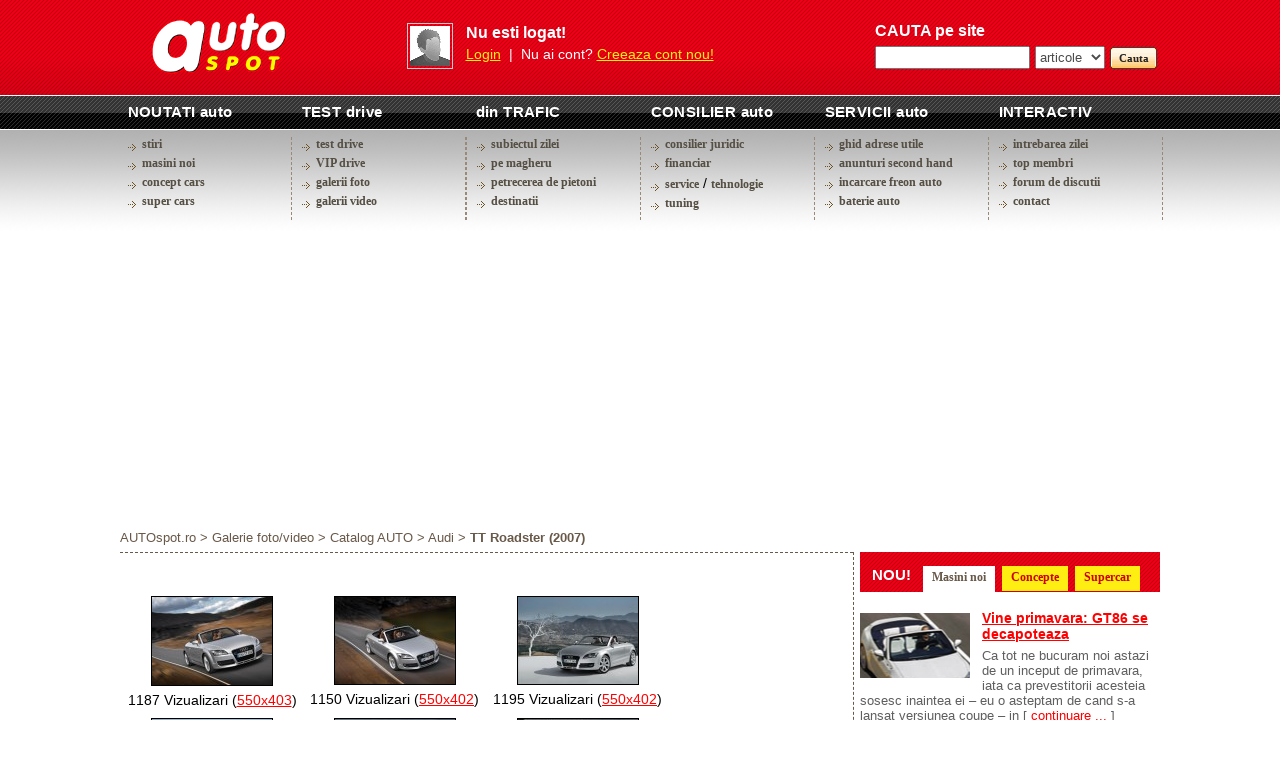

--- FILE ---
content_type: text/html; charset=UTF-8
request_url: https://www.autospot.ro/poze_imagini_video/catalog_auto/audi/tt_roadster_2007
body_size: 38059
content:
<html>
<head>
<title>TT Roadster (2007) - Audi - Catalog AUTO - Galerie foto/video</title>
<meta http-equiv="Content-Type" content="text/html; charset=utf-8">
<META NAME="Keywords" CONTENT="revista, auto, masini, tuning, stiri, firme, test drive, oferte, poze, filme, prezentari">
<META NAME="Author" CONTENT="HTD Publishing | htd.ro">

<script language="javascript" src="/_js/functions.js"></script>
<script language="javascript" src="/_js/ajax.js"></script>
<link rel="stylesheet" type="text/css" href="/_skins/as2/style.css">
<link rel="stylesheet" href="/_js/lightbox/css/lightbox.min.css">
<script async src="//pagead2.googlesyndication.com/pagead/js/adsbygoogle.js"></script>
<script>
  (adsbygoogle = window.adsbygoogle || []).push({
    google_ad_client: "ca-pub-4756132367504951",
    enable_page_level_ads: true
  });
</script>
</head>                 

<body>
 <script type="text/javascript" src="/_js/anunturi.js"></script>
 <iframe name="buffersh" frameborder=0 width=0 height=0></iframe>

 <table cellpadding=0 cellspacing=0 align=center>
  <tr>
    <td height=92><a href="/" class="floatright"><img src="/_skins/as2/pics/logo.gif" border="0"/></a></td>
    <td colspan=3 align="right">

  <script type="text/javascript">
   function showlogin() {
    document.getElementById('opt1').style.display='none';
    document.getElementById('opt2').style.display='block';
   }
   function hidelogin() {
    document.getElementById('opt1').style.display='block';
    document.getElementById('opt2').style.display='none';
   }
  </script>


<div style="width:410px;">

  <table class="floatleft">
   <td class="img2">
    <a href="/cont/" style="display:block; text-decoration:none; width:40px; height:40px; background:url(/_skins/as2/pics/no_photo_40.gif) 50% 50% no-repeat">&nbsp;</a>
   </td><td width=4></td>
  </table>

 <div id="opt1" class="floatleft">
  <table height=45>
   <td class="font14 alb">
    <span class="font16"><b>Nu esti logat!</b></span><br><p class="p5"></p>
    <a href="javascript:;" onclick="showlogin();" class="font14 galben">Login</a> &nbsp;|&nbsp; Nu ai cont? <a href="/cont/adduser" class="galben">Creeaza cont nou!</a>
   </td>
  </table>                                            
 </div>

 <div id="opt2" style="display:none" class="floatleft">
  <form method="post" action="/cont/login/ok/1">
   <table cellpadding=2 cellspacing=0 border=0>
    <tr><td valign=top><span class="font14 alb"><b>Membru</b></span></td><td><span class="font14 alb"><b>Parola</b></span></td></tr>
    <tr><td width=94><input name="username" type="text" class="input" style="width:100px" /></td>
        <td width=94><input type="password" name="password" class="input" style="width:100px" /></td>
        <td><span class="button"><input type="submit" value="Login" /></span></td>
        <td style="padding-left:0px"><span class="button"><input type="button" value="Cancel" onclick="hidelogin();" /></span></td>
    </tr>
   </table>
  </form>
 </div>

</div>


    </td>
    <td colspan="2" align="right">

  <table>
   <td class="font14 alb" style="padding-top:0px">
    <span class="font16"><b>CAUTA pe site</b></span><br><p class="p7"></p>
        <form method="GET" action="/_search.php">
         <input name="ss" class="input floatleft" align="left" style="width:155px;margin-right:5px">
         <select name="sw" class="input floatleft" align="left" style="width:70px;margin-right:5px"><option value="1">articole</option><option value="2">forum</option></select>
         <span class="button"><input type="submit" value="Cauta" /></span>
        </form>
   </td>
  </table>                                            

        
    </td>
  </tr>
  <tr>
    <td><a href="/articole/stiri" class="m1">NOUTATI auto</a></td>
    <td><a href="/articole/test_drive" class="m1">TEST drive</a></td>
    <td><a href="/articole/editorial" class="m1">din TRAFIC</a></td>
    <td><a href="/articole/consilierul_tau_juridic" class="m1">CONSILIER auto</a></td>
    <td><a href="/ghid_adrese_auto" class="m1">SERVICII auto</a></td>
    <td><a href="/forum" class="m1">INTERACTIV</a></td>
  </tr>
  <tr><td height=5></td></tr>
  <tr>
   <td class="mt" valign=top>
    <a href="/articole/stiri" class="m2">stiri</a><br><p class="p5"></p>
    <a href="/articole/masini_noi" class="m2">masini noi</a><br><p class="p5"></p>
    <a href="/articole/concept_cars" class="m2">concept cars</a><br><p class="p5"></p>
    <a href="/articole/super_car" class="m2">super cars</a>
   </td>
   <td class="mt" valign=top>
    <a href="/articole/test_drive" class="m2">test drive</a><br><p class="p5"></p>
    <a href="/articole/vip_drive" class="m2">VIP drive</a><br><p class="p5"></p>
    <a href="/poze_imagini_video" class="m2">galerii foto</a><br><p class="p5"></p>
    <a href="/video_filme" class="m2">galerii video</a>
   </td>                                    
   <td class="mt" style="border-left:1px dashed #998979" valign=top>
    <a href="/articole/editorial" class="m2">subiectul zilei</a><br><p class="p5"></p>
    <a href="/articole/pe_magheru" class="m2">pe magheru</a><br><p class="p5"></p>
    <a href="/articole/petrecerea_de_pietoni" class="m2">petrecerea de pietoni</a><br><p class="p5"></p>
    <a href="/articole/destinatii" class="m2">destinatii</a>
   </td>
   <td class="mt" valign=top>
    <a href="/articole/consilierul_tau_juridic" target="_blank" class="m2">consilier juridic</a><br><p class="p5"></p>
    <a href="/articole/financiar" class="m2">financiar</a><br><p class="p5"></p>
    <a href="/articole/service" class="m2">service</a> / <a href="/articole/tehnologie" class="nounderline">tehnologie</a><br><p class="p5"></p>
    <a href="/articole/tuning" class="m2">tuning</a>
   </td>
   <td class="mt" valign=top>
    <a href="/ghid_adrese_auto" class="m2">ghid adrese utile</a><br><p class="p5"></p>
    <a href="/anunturi_second_hand" class="m2">anunturi second hand</a><br><p class="p5"></p>
    <a href="https://www.freon-auto.com" target="_blank" title="incarcare freon auto" class="m2">incarcare freon auto</a><br><p class="p5"></p>
    <a href="https://www.bateriiauto.net" title="Baterii auto la domiciliu" class="m2">baterie auto</a>
   </td>
   <td class="mt" valign=top>
    <a href="/" target="_blank" class="m2">intrebarea zilei</a><br><p class="p5"></p>
    <a href="/cont/users?sort=1&order=1" class="m2">top membri</a><br><p class="p5"></p>
    <a href="/forum" class="m2">forum de discutii</a><br><p class="p5"></p>
    <a href="/articole/continut/contact.html" class="m2">contact</a>
   </td>
  </tr>
  <tr>
  <td colspan=7 align=center><p class="p5"></p></td>
  </tr>
 </table>






<script type="text/javascript">
function sel(x,obj)
{
if (x<=3)
 for (i=1; i<=3; i++)
 if (x==i) document.getElementById('b'+x).style.display='block'; 
 else
 {
 document.getElementById('b'+i).style.display='none'; 
 document.getElementById('a'+i).className='label1'; 
 }
else
{
 for (i=4; i<=5; i++)
 if (x==i) document.getElementById('b'+x).style.display='block'; 
 else
 {
 document.getElementById('b'+i).style.display='none'; 
 document.getElementById('a'+i).className='label3'; 
 }
}

obj.className='label2'; 
obj.blur();

}
</script>





 <table cellpadding=0 cellspacing=0 width=1040 align=center>

  <tr>
   <td width=1040 valign=top>

<!-- content -->
      <table cellpadding=0 cellspacing=0 width=100% height=100% border=0>
       <tr><td height=28 valign=bottom>
        <div class="link_nav" style="height:22px; display:block; overflow:hidden; white-space:nowrap">
         <a href="/" class="link_nav">AUTOspot.ro</a> > <a href="/poze_imagini_video" class="link_nav">Galerie foto/video</a> > <a href="/poze_imagini_video/catalog_auto" class="link_nav">Catalog AUTO</a> > <a href="/poze_imagini_video/catalog_auto/audi" class="link_nav">Audi</a> ><b> TT Roadster (2007)</b>
        </div>
       </td></tr>

       <tr><td valign=top height=100%>


<table cellpadding=0 cellspacing=0 width=100% height=100% border=0>
 <td class="centru" valign=top> 
 
 
<p class="p11"></p>
<script type="text/javascript"><!--
google_ad_client = "ca-pub-4756132367504951";
/* Autospot 728x15 */
google_ad_slot = "5621993995";
google_ad_width = 728;
google_ad_height = 15;
//-->
</script>
<script type="text/javascript"
src="http://pagead2.googlesyndication.com/pagead/show_ads.js">
</script>
<br><p class="p9"></p>

<p class="p7"></p>

<div style="width:550px" class="floatleft text">














 <table width=100%>
 <tr>  <td align=center><a href="/poze_imagini_video/catalog_auto/audi/tt_roadster_2007/10_0088.html"><img src="/_pics/gallery/thumbs/05gf5phih3.jpg" border=0 style="border:1px solid black"></a><br><br style="font-size:5px">1187 Vizualizari (<a href="/poze_imagini_video/catalog_auto/audi/tt_roadster_2007/10_0088.html">550x403</a>)<br><br style="font-size:5px"></td>
   <td align=center><a href="/poze_imagini_video/catalog_auto/audi/tt_roadster_2007/9_0053.html"><img src="/_pics/gallery/thumbs/ln3ophdqw6.jpg" border=0 style="border:1px solid black"></a><br><br style="font-size:5px">1150 Vizualizari (<a href="/poze_imagini_video/catalog_auto/audi/tt_roadster_2007/9_0053.html">550x402</a>)<br><br style="font-size:5px"></td>
   <td align=center><a href="/poze_imagini_video/catalog_auto/audi/tt_roadster_2007/8_0070.html"><img src="/_pics/gallery/thumbs/ottr0ssinc.jpg" border=0 style="border:1px solid black"></a><br><br style="font-size:5px">1195 Vizualizari (<a href="/poze_imagini_video/catalog_auto/audi/tt_roadster_2007/8_0070.html">550x402</a>)<br><br style="font-size:5px"></td>
 </tr><tr>  <td align=center><a href="/poze_imagini_video/catalog_auto/audi/tt_roadster_2007/7_0741.html"><img src="/_pics/gallery/thumbs/enbbpxfrzh.jpg" border=0 style="border:1px solid black"></a><br><br style="font-size:5px">1158 Vizualizari (<a href="/poze_imagini_video/catalog_auto/audi/tt_roadster_2007/7_0741.html">550x402</a>)<br><br style="font-size:5px"></td>
   <td align=center><a href="/poze_imagini_video/catalog_auto/audi/tt_roadster_2007/5_0092.html"><img src="/_pics/gallery/thumbs/12u9bewt1q.jpg" border=0 style="border:1px solid black"></a><br><br style="font-size:5px">1257 Vizualizari (<a href="/poze_imagini_video/catalog_auto/audi/tt_roadster_2007/5_0092.html">550x402</a>)<br><br style="font-size:5px"></td>
   <td align=center><a href="/poze_imagini_video/catalog_auto/audi/tt_roadster_2007/6_0082.html"><img src="/_pics/gallery/thumbs/8qokt1jsx5.jpg" border=0 style="border:1px solid black"></a><br><br style="font-size:5px">1243 Vizualizari (<a href="/poze_imagini_video/catalog_auto/audi/tt_roadster_2007/6_0082.html">550x401</a>)<br><br style="font-size:5px"></td>
 </tr><tr>  <td align=center><a href="/poze_imagini_video/catalog_auto/audi/tt_roadster_2007/4_0095.html"><img src="/_pics/gallery/thumbs/i7c58vers9.jpg" border=0 style="border:1px solid black"></a><br><br style="font-size:5px">1191 Vizualizari (<a href="/poze_imagini_video/catalog_auto/audi/tt_roadster_2007/4_0095.html">550x403</a>)<br><br style="font-size:5px"></td>
   <td align=center><a href="/poze_imagini_video/catalog_auto/audi/tt_roadster_2007/3_0109.html"><img src="/_pics/gallery/thumbs/gpd4ejxdsm.jpg" border=0 style="border:1px solid black"></a><br><br style="font-size:5px">1235 Vizualizari (<a href="/poze_imagini_video/catalog_auto/audi/tt_roadster_2007/3_0109.html">550x403</a>)<br><br style="font-size:5px"></td>
   <td align=center><a href="/poze_imagini_video/catalog_auto/audi/tt_roadster_2007/2_0109.html"><img src="/_pics/gallery/thumbs/nyjjksu1a5.jpg" border=0 style="border:1px solid black"></a><br><br style="font-size:5px">1217 Vizualizari (<a href="/poze_imagini_video/catalog_auto/audi/tt_roadster_2007/2_0109.html">550x402</a>)<br><br style="font-size:5px"></td>
 </tr><tr>  <td align=center><a href="/poze_imagini_video/catalog_auto/audi/tt_roadster_2007/1_0105.html"><img src="/_pics/gallery/thumbs/tr3rocqsab.jpg" border=0 style="border:1px solid black"></a><br><br style="font-size:5px">1186 Vizualizari (<a href="/poze_imagini_video/catalog_auto/audi/tt_roadster_2007/1_0105.html">550x405</a>)<br><br style="font-size:5px"></td>
 
 </table>

 
 
 











</div>
<div style="margin-right:10px; margin-top:4px" class="floatright">
<script type="text/javascript"><!--
google_ad_client = "ca-pub-4756132367504951";
/* AutoSpot 160x600 */
google_ad_slot = "1461492591";
google_ad_width = 160;
google_ad_height = 600;
//-->
</script>
<script type="text/javascript"
src="http://pagead2.googlesyndication.com/pagead/show_ads.js">
</script>
</div>


</td>


<!-- coloana 2 -->
<td class="centru2" rowspan=3 width=300 valign=top>






<!--noutati-->

 <table width=100% height=40 cellpadding=0 cellspacing=0 style="background:url('/_skins/as2/pics/bk.gif') repeat-x"><td valign=bottom>
  <table height=25 cellpadding=0 cellspacing=0>
   <td valign=top style="color:white; font-size:15px"><b>&nbsp;&nbsp; NOU! &nbsp;&nbsp;</b></td>
   <td><a href="javascript:;" id="a1" class="label2" onclick="sel(1,this);">Masini noi</a></td>
   <td width=7></td>
   <td><a href="javascript:;" id="a2" class="label1" onclick="sel(2,this);">Concepte</a></td>
   <td width=7></td>
   <td><a href="javascript:;" id="a3" class="label1" onclick="sel(3,this);">Supercar</a></td>
  </table>
  </td>
 </table><br>

<!-- / modele noi -->
<div id="b1" style="display:block">
 <table cellpadding=0 cellspacing=0>
  <tr><td style="padding:2px 8px 0px 0px" valign=top>
  <a href="/articole/masini_noi/vine_primavara_gt86_se_decapoteaza_.html" style="float:left; margin:3px 12px 4px 0px; display:inline-block; width:110px; height:65px; text-decoration:none; background:url(/_pics/articles/thumbs/w2OyJueiy4.jpg) no-repeat 50% 40% #ffffff;">&nbsp;</a>
  <a href="/articole/masini_noi/vine_primavara_gt86_se_decapoteaza_.html"><b>Vine primavara: GT86 se decapoteaza </b></a><br>
  <div class="text2" style="padding-top:6px">Ca tot ne bucuram noi astazi de un inceput de primavara, iata ca prevestitorii acesteia sosesc inaintea ei – eu o asteptam de cand s-a lansat versiunea coupe – in <nobr>[ <a href="/articole/masini_noi/vine_primavara_gt86_se_decapoteaza_.html">continuare ...</a> ]</nobr></div><br>
 </td></tr>
   <tr><td style="padding:2px 8px 0px 0px" valign=top>
  <a href="/articole/masini_noi/detroit_2013__bmw_i3_concept_coupe.html" style="float:left; margin:3px 12px 4px 0px; display:inline-block; width:110px; height:65px; text-decoration:none; background:url(/_pics/articles/thumbs/ZNVO5Gkg4d.jpg) no-repeat 50% 40% #ffffff;">&nbsp;</a>
  <a href="/articole/masini_noi/detroit_2013__bmw_i3_concept_coupe.html"><b>Detroit 2013 – BMW i3 Concept Coupe</b></a><br>
  <div class="text2" style="padding-top:6px">L-am tot vazut, in poze, pe internet, in desene si concepte. Am auzit de el, dar nu l-am vazut in “carne si oase”. Iata ca, in sfarsit conceptul electric al <nobr>[ <a href="/articole/masini_noi/detroit_2013__bmw_i3_concept_coupe.html">continuare ...</a> ]</nobr></div><br>
 </td></tr>
   <tr><td style="padding:2px 8px 0px 0px" valign=top>
  <a href="/articole/masini_noi/totul_despre_skoda_rapid_cat_costa_in_romania.html" style="float:left; margin:3px 12px 4px 0px; display:inline-block; width:110px; height:65px; text-decoration:none; background:url(/_pics/articles/thumbs/ahfqLNMMUQ.jpg) no-repeat 50% 40% #ffffff;">&nbsp;</a>
  <a href="/articole/masini_noi/totul_despre_skoda_rapid_cat_costa_in_romania.html"><b>Totul despre Skoda Rapid. Cat costa in Romania</b></a><br>
  <div class="text2" style="padding-top:6px">Noua SKODA Rapid se lanseaza in Romania cu un pret de intrare de 11.990 Euro (TVA inclus). Primul automobil SKODA care se inscrie in noua linie de design a marcii va <nobr>[ <a href="/articole/masini_noi/totul_despre_skoda_rapid_cat_costa_in_romania.html">continuare ...</a> ]</nobr></div><br>
 </td></tr>
  

 
 </table><hr class="hrd">
 <img src="/_skins/as2/pics/b2.gif" class="b2"><a href="/articole/masini_noi" class="nav2">mai multe modele noi...</a><br><br>
</div>
<!-- / modele noi -->

<!-- / prototipuri -->
<div id="b2" style="display:none">
 <table cellpadding=0 cellspacing=0>
   <tr><td style="padding:2px 8px 0px 0px" valign=top>
  <a href="/articole/concept_cars/supercar_hibrid_de_la_peugeot_onyx.html" style="float:left; margin:3px 12px 4px 0px; display:inline-block; width:110px; height:65px; text-decoration:none; background:url(/_pics/articles/thumbs/79e2A7XMcy.jpg) no-repeat 50% 40% #ffffff;">&nbsp;</a>
  <a href="/articole/concept_cars/supercar_hibrid_de_la_peugeot_onyx.html"><b>Supercar hibrid de la Peugeot: Onyx</b></a><br>
  <div class="text2" style="padding-top:6px">Desi compania se scalda in ape nu prea calde din punct de vedere financiar, Peugeot nu se lasa si pregateste noutati pentru Salonul Auto de la Paris, ce va lua startul in <nobr>[ <a href="/articole/concept_cars/supercar_hibrid_de_la_peugeot_onyx.html">continuare ...</a> ]</nobr></div><br>
 </td></tr>
   <tr><td style="padding:2px 8px 0px 0px" valign=top>
  <a href="/articole/concept_cars/mclaren_-_oare_ce_va_fi.html" style="float:left; margin:3px 12px 4px 0px; display:inline-block; width:110px; height:65px; text-decoration:none; background:url(/_pics/articles/thumbs/DbjjCyLoZu.jpg) no-repeat 50% 40% #ffffff;">&nbsp;</a>
  <a href="/articole/concept_cars/mclaren_-_oare_ce_va_fi.html"><b>McLaren - oare ce va fi?</b></a><br>
  <div class="text2" style="padding-top:6px">McLaren si-a anuntat prezenta in cadrul Salonului Auto de la Paris, aducand dupa el un nou model in palmaresul companiei britanice. 

Detaliile sunt zero, singurul <nobr>[ <a href="/articole/concept_cars/mclaren_-_oare_ce_va_fi.html">continuare ...</a> ]</nobr></div><br>
 </td></tr>
   <tr><td style="padding:2px 8px 0px 0px" valign=top>
  <a href="/articole/concept_cars/reginele_industriei_auto_atentie_volvo_s60_polestar_a_pus_ochii_pe_premiul_cel_mare.html" style="float:left; margin:3px 12px 4px 0px; display:inline-block; width:110px; height:65px; text-decoration:none; background:url(/_pics/articles/thumbs/z58d8rEoHH.jpg) no-repeat 50% 40% #ffffff;">&nbsp;</a>
  <a href="/articole/concept_cars/reginele_industriei_auto_atentie_volvo_s60_polestar_a_pus_ochii_pe_premiul_cel_mare.html"><b>Reginele industriei auto, atentie! Volvo S60 Polestar a pus ochii pe premiul cel mare</b></a><br>
  <div class="text2" style="padding-top:6px">Suedezii de la Volvo planuiesc sa detroneze reginele BMW M3 si Mercedes C63 AMG din topul masinilor de inalta performanta care nu costa cat o casa de vacanta la Monaco. <nobr>[ <a href="/articole/concept_cars/reginele_industriei_auto_atentie_volvo_s60_polestar_a_pus_ochii_pe_premiul_cel_mare.html">continuare ...</a> ]</nobr></div><br>
 </td></tr>
  
 </table>
 <img src="/_skins/as2/pics/b2.gif" class="b2"><a href="/articole/concept_cars" class="nav2">mai multe prototipuri...</a><br><br>
</div>
<!-- / prototipuri -->

<!-- / super cars -->
<div id="b3" style="display:none">
 <table cellpadding=0 cellspacing=0>
   <tr><td style="padding:2px 8px 0px 0px" valign=top>
  <a href="/articole/super_car/britanicii_isi_spun_cuvantul_917_cp_pentru_mclaren_p1.html" style="float:left; margin:3px 12px 4px 0px; display:inline-block; width:110px; height:65px; text-decoration:none; background:url(/_pics/articles/thumbs/IhhkB1gZ1e.jpg) no-repeat 50% 40% #ffffff;">&nbsp;</a>
  <a href="/articole/super_car/britanicii_isi_spun_cuvantul_917_cp_pentru_mclaren_p1.html"><b>Britanicii isi spun cuvantul: 917 CP pentru McLaren P1</b></a><br>
  <div class="text2" style="padding-top:6px">McLaren. P1. Am vazut-o in premiera la Paris, am fost acolo cand valul i-a cazut de pe fata, cand si-a deschis ochii si ne-a zambit, unei sali pline ochi de jurnalisti <nobr>[ <a href="/articole/super_car/britanicii_isi_spun_cuvantul_917_cp_pentru_mclaren_p1.html">continuare ...</a> ]</nobr></div><br>
 </td></tr>
   <tr><td style="padding:2px 8px 0px 0px" valign=top>
  <a href="/articole/super_car/dodge_sare_europa_viper_srt_ramane_in_sua.html" style="float:left; margin:3px 12px 4px 0px; display:inline-block; width:110px; height:65px; text-decoration:none; background:url(/_pics/articles/thumbs/DDo1ybOxiu.jpg) no-repeat 50% 40% #ffffff;">&nbsp;</a>
  <a href="/articole/super_car/dodge_sare_europa_viper_srt_ramane_in_sua.html"><b>Dodge sare Europa: Viper SRT ramane in SUA</b></a><br>
  <div class="text2" style="padding-top:6px">Dodge a lansat oficial productia noului Viper SRT, care insa se incapataneaza sa sara peste piata Europeana. Da, exact, s-a indragostit atat de tare de continentul <nobr>[ <a href="/articole/super_car/dodge_sare_europa_viper_srt_ramane_in_sua.html">continuare ...</a> ]</nobr></div><br>
 </td></tr>
   <tr><td style="padding:2px 8px 0px 0px" valign=top>
  <a href="/articole/super_car/paris_2012_mclaren_lanseaza_p1.html" style="float:left; margin:3px 12px 4px 0px; display:inline-block; width:110px; height:65px; text-decoration:none; background:url(/_pics/articles/thumbs/xmaPWWxa1N.jpg) no-repeat 50% 40% #ffffff;">&nbsp;</a>
  <a href="/articole/super_car/paris_2012_mclaren_lanseaza_p1.html"><b>Paris 2012: McLaren lanseaza P1</b></a><br>
  <div class="text2" style="padding-top:6px">Va amintiti ca vi l-am prezentat saptamana trecuta sub forma unui teaser - McLaren P1 se lasa vazut, cu fix o saptamana inainte de lansarea oficiala, in cadrul Salonului <nobr>[ <a href="/articole/super_car/paris_2012_mclaren_lanseaza_p1.html">continuare ...</a> ]</nobr></div><br>
 </td></tr>
  
 </table>
 <img src="/_skins/as2/pics/b2.gif" class="b2"><a href="/articole/super_car" class="nav2">mai multe super cars...</a><br><br>
</div>
<!-- / super cars -->

<!--/noutati-->



<!-- cod ok shop 
<object width="300" height="250" id="Banner OK SHOP" align="middle">
<param name="allowScriptAccess" value="sameDomain" />
<param name="FlashVars" Value="banner_link=http://www.ok-shop.ro/">
<param name="FlashVars" Value="banner_name=Banner OK SHOP.swf">

<param name="movie" value="Banner OK SHOP.swf" /><param name="quality" value="high" /><embed src="/_skins/as/tpls/Banner OK SHOP.swf" FlashVars="banner_link=http://www.ok-shop.ro/&banner_name=Banner OK SHOP.swf"  quality="high" bgcolor="#000000" width="300" height="250" name="Banner OK SHOP" align="middle" allowScriptAccess="sameDomain" type="application/x-shockwave-flash" pluginspage="http://www.macromedia.com/go/getflashplayer" />
</object>
<!-- sfarsit cod ok shop -->






<p class="p11"></p>
  <a href="http://motorparkromania.ro" target="_blank" rel="nofollow"><img src="/_banners/motorpark.gif" border="0"></a>

<br/>

<br/>
<b>SFATUL ZILEI:</b>
<br/><p class="p7"></p>
Daca simti un <a href="https://www.autospot.ro/articole/service/cum_scapi_de_mirosurile_neplacute_din_instalatia_de_aer_conditionat.html" title="curatare mirosri de la aer conditionat auto">miros urat in masina</a> apeleaza la serviciul de igienizare a instalatiei de aer conditionat auto! Preturi de la 49 lei / masina!

<!--
<a href="http://www.anvelopa.ro" target="_blank" rel="nofollow"><img src="/_banners/300-esrom.gif" border=0></a><br><p class="p11"></p> <!--e1711116l-->


<!--<a href="http://www.auto100.ro" target="_blank"><img width="300" height="100" src="/_banners/auto100.gif" border=0></a>

<!-- cod carmag.ro
<div style="margin-top:15px" id="cm_ocazia"></div>
<script type="text/javascript" src="http://www.carmag.ro/_ocazia.js.php?detalii=%26nbsp%3B&nocm=0"></script>
<div id="cm_top" style="display:inline">cumpara de la <a href="http://www.carmag.ro" title="Magazin tuning auto">www.carMAG.ro</a></div>
<!-- sfarsit cod carmag.ro --><br><br>

<!-- Anunturi -->

 <div style="background:url('/_skins/as2/pics/bk.gif') repeat-x; height:40px; line-height:45px;  color:white; border-bottom:2px solid white"><b>&nbsp;&nbsp; ANUNTURI SECOND HAND</b></div>
  <table width=100% cellpadding=0 cellspacing=0 border=0>
   <tr>
    <td width=300 height=175 colspan=3 style="background:url(/_skins/as2/pics/second_hand.gif) no-repeat -3px -25px #E7DFCD; border-bottom:1px dashed #705A38; padding:8 2 5 175" valign=top><span class="text2 black">Cauti oferte de masini second hand? Vrei sa-ti vinzi masina?<br> Foloseste GRATUIT baza de date<br> AUTOspot.ro!</span><br><p class="p5"></p><a href="/anunturi_second_hand/adauga"><b>adauga un anunt</b></a><br><a href="/anunturi_second_hand/cautare"><b>cauta o masina</b></a></td>
   </tr>

<tr>    <td valign=top width=97 style="padding:12 0 0 7">
     <a href="/anunturi_second_hand/volkswagen/bora/2533.html" style="float:left; display:block; width:90px; height:65px; text-decoration:none; background:url(/_pics/anunturi_second_hand/thumbs/8k7od6qkoq.jpg) no-repeat 50% 50% #ffffff">&nbsp;</a><br>
     <a href="/anunturi_second_hand/volkswagen/bora/2533.html"><b>Volkswagen BORA</b> (2002)</a><br><p class="p5"></p><span class="font18" style="color:#695949">5260 &euro;</span><br><br style="font-size:4px">
    </td>
    <td valign=top width=97 style="padding:12 0 0 7">
     <a href="/anunturi_second_hand/volkswagen/bora/2532.html" style="float:left; display:block; width:90px; height:65px; text-decoration:none; background:url(/_pics/anunturi_second_hand/thumbs/i9kmy8savv.jpg) no-repeat 50% 50% #ffffff">&nbsp;</a><br>
     <a href="/anunturi_second_hand/volkswagen/bora/2532.html"><b>Volkswagen BORA</b> (2003)</a><br><p class="p5"></p><span class="font18" style="color:#695949">5480 &euro;</span><br><br style="font-size:4px">
    </td>
    <td valign=top width=97 style="padding:12 0 0 7">
     <a href="/anunturi_second_hand/skoda/fabia/2529.html" style="float:left; display:block; width:90px; height:65px; text-decoration:none; background:url(/_pics/anunturi_second_hand/thumbs/672ll7e0k0.jpg) no-repeat 50% 50% #ffffff">&nbsp;</a><br>
     <a href="/anunturi_second_hand/skoda/fabia/2529.html"><b>Skoda FABIA</b> (2008)</a><br><p class="p5"></p><span class="font18" style="color:#695949">2500 &euro;</span><br><br style="font-size:4px">
    </td>
</tr><tr>    <td valign=top width=97 style="padding:12 0 0 7">
     <a href="/anunturi_second_hand/skoda/fabia/2528.html" style="float:left; display:block; width:90px; height:65px; text-decoration:none; background:url(/_pics/anunturi_second_hand/thumbs/mgn1alryro.jpg) no-repeat 50% 50% #ffffff">&nbsp;</a><br>
     <a href="/anunturi_second_hand/skoda/fabia/2528.html"><b>Skoda FABIA</b> (2008)</a><br><p class="p5"></p><span class="font18" style="color:#695949">2500 &euro;</span><br><br style="font-size:4px">
    </td>
    <td valign=top width=97 style="padding:12 0 0 7">
     <a href="/anunturi_second_hand/ford/focus/2527.html" style="float:left; display:block; width:90px; height:65px; text-decoration:none; background:url(/_pics/anunturi_second_hand/thumbs/x7428flm62.jpg) no-repeat 50% 50% #ffffff">&nbsp;</a><br>
     <a href="/anunturi_second_hand/ford/focus/2527.html"><b>Ford FOCUS</b> (2000)</a><br><p class="p5"></p><span class="font18" style="color:#695949">3750 &euro;</span><br><br style="font-size:4px">
    </td>
    <td valign=top width=97 style="padding:12 0 0 7">
     <a href="/anunturi_second_hand/opel/astra/2526.html" style="float:left; display:block; width:90px; height:65px; text-decoration:none; background:url(/_pics/anunturi_second_hand/thumbs/854h4u0kd1.jpg) no-repeat 50% 50% #ffffff">&nbsp;</a><br>
     <a href="/anunturi_second_hand/opel/astra/2526.html"><b>Opel ASTRA</b> (1997)</a><br><p class="p5"></p><span class="font18" style="color:#695949">1500 &euro;</span><br><br style="font-size:4px">
    </td>
</tr><tr>    <td valign=top width=97 style="padding:12 0 0 7">
     <a href="/anunturi_second_hand/renault/19/2524.html" style="float:left; display:block; width:90px; height:65px; text-decoration:none; background:url(/_pics/anunturi_second_hand/thumbs/vkshrjip2z.jpg) no-repeat 50% 50% #ffffff">&nbsp;</a><br>
     <a href="/anunturi_second_hand/renault/19/2524.html"><b>Renault 19</b> (1993)</a><br><p class="p5"></p><span class="font18" style="color:#695949">1200 &euro;</span><br><br style="font-size:4px">
    </td>
    <td valign=top width=97 style="padding:12 0 0 7">
     <a href="/anunturi_second_hand/nissan/micra/2523.html" style="float:left; display:block; width:90px; height:65px; text-decoration:none; background:url(/_pics/anunturi_second_hand/thumbs/irahy9mk9c.jpg) no-repeat 50% 50% #ffffff">&nbsp;</a><br>
     <a href="/anunturi_second_hand/nissan/micra/2523.html"><b>Nissan MICRA</b> (2001)</a><br><p class="p5"></p><span class="font18" style="color:#695949">3500 &euro;</span><br><br style="font-size:4px">
    </td>
    <td valign=top width=97 style="padding:12 0 0 7">
     <a href="/anunturi_second_hand/ford/tourneo_connect/2521.html" style="float:left; display:block; width:90px; height:65px; text-decoration:none; background:url(/_pics/anunturi_second_hand/thumbs/vijm731yxs.jpg) no-repeat 50% 50% #ffffff">&nbsp;</a><br>
     <a href="/anunturi_second_hand/ford/tourneo_connect/2521.html"><b>Ford TOURNEO CONNECT</b> (2003)</a><br><p class="p5"></p><span class="font18" style="color:#695949">7500 &euro;</span><br><br style="font-size:4px">
    </td>
</tr>





   <tr><td colspan=3 style="padding:4 0 0 5"><hr class="hrd">
    <img src="/_skins/as2/pics/b2.gif" class="b2"><a href="/anunturi_second_hand" class="nav2">cauta prin toate anunturile</a><br><img src="/_skins/as2/pics/b2.gif" class="b2"><a href="/anunturi_second_hand/adauga" class="nav2">pune la vanzare masina ta!</a> 
   </td></tr>
</table>

<!-- / Anunturi --><br>

<!-- forum -->
<div style="background:url('/_skins/as2/pics/bk.gif') repeat-x; height:40px; line-height:45px; color:white;font-size:15px"><b>&nbsp;&nbsp;&nbsp; FORUM - DISCUTII DESPRE MASINI</b></div><br style="font-size:7px">
<div style="padding-left:3px">
 <span class="text">Ai intrebari, nelamuriri sau probleme cu masina? Scrie-le pe forum si vei primi raspuns de la membrii si administratorii nostri!<br><br><b>Ultimele mesaje:</b><br></span><br style="font-size:5px">
  <a href="/forum/forum_display.php?fid=8&mid=25602&act=last#last"><h1>Reparatii injectoare 1.6 TDI SIEMENS - Vw, Audi</h1></a><br><span class="text2">scris de <a href="/cont/profile/victor56">victor56</a> pe 18 Oct, 10:34</span><br><p class="p9"></p>
 <a href="/forum/forum_display.php?fid=8&mid=25411&act=last#last"><h1>Reparatii Injectoare - Reconditionari Injectoare</h1></a><br><span class="text2">scris de <a href="/cont/profile/victor56">victor56</a> pe 23 Aug, 12:30</span><br><p class="p9"></p>
 <a href="/forum/forum_display.php?fid=8&mid=25443&act=last#last"><h1>Reparatii Injectoare Pompa Duza 1.9 TDI - 2.0 TDI</h1></a><br><span class="text2">scris de <a href="/cont/profile/victor56">victor56</a> pe 15 Nov, 12:25</span><br><p class="p9"></p>
 <a href="/forum/forum_display.php?fid=8&mid=25438&act=last#last"><h1>REPARATII INJECTOARE OPEL ASTRA 1.7 CDTI</h1></a><br><span class="text2">scris de <a href="/cont/profile/victor56">victor56</a> pe 30 Mar, 10:46</span><br><p class="p9"></p>
 <a href="/forum/forum_display.php?fid=8&mid=25534&act=last#last"><h1>Service auto Bucuresti</h1></a><br><span class="text2">scris de <a href="/cont/profile/cezarculetu78">cezarculetu78</a> pe 30 Jul, 10:47</span><br><p class="p9"></p>
 <a href="/forum/forum_display.php?fid=5&mid=25532&act=last#last"><h1>Reparatii injectoare Vw, Audi, Skoda, Seat</h1></a><br><span class="text2">scris de <a href="/cont/profile/victor56">victor56</a> pe 07 Jul, 11:17</span><br><p class="p9"></p>
 <a href="/forum/forum_display.php?fid=8&mid=25440&act=last#last"><h1>Reparatii Injectoare Logan 1.5 DCI</h1></a><br><span class="text2">scris de <a href="/cont/profile/victor56">victor56</a> pe 23 Apr, 09:12</span><br><p class="p9"></p>
 <a href="/forum/forum_display.php?fid=5&mid=25504&act=last#last"><h1>Jante din aliaj si tabla - Vadrexim</h1></a><br><span class="text2">scris de <a href="/cont/profile/damyy2019">damyy2019</a> pe 08 May, 09:40</span><br><p class="p9"></p>
 <a href="/forum/forum_display.php?fid=5&mid=25503&act=last#last"><h1>Anvelope de vara si iarna - Vadrexim</h1></a><br><span class="text2">scris de <a href="/cont/profile/damyy2019">damyy2019</a> pe 08 May, 09:40</span><br><p class="p9"></p>
 <a href="/forum/forum_display.php?fid=6&mid=25493&act=last#last"><h1>Cauciucuri de vara si iarna - Premium sau Buget ?</h1></a><br><span class="text2">scris de <a href="/cont/profile/damval2019">damval2019</a> pe 26 Mar, 09:22</span><br><p class="p9"></p>

 <hr class="hrd"><img src="/_skins/as2/pics/b2.gif" class="b2"><a href="/forum" class="nav2">scrie pe forum</a>
</div>


<!-- / forum -->

<br/>
<br>


</td>
<!-- / coloana 2 -->
</table>


<br>       </td></tr> 

       <tr><td height=29 valign=bottom>
        <div class="link_nav" style="height:23px; display:block; overflow:hidden; white-space:nowrap">
         <a href="/" class="link_nav">AUTOspot.ro</a> > <a href="/poze_imagini_video" class="link_nav">Galerie foto/video</a> > <a href="/poze_imagini_video/catalog_auto" class="link_nav">Catalog AUTO</a> > <a href="/poze_imagini_video/catalog_auto/audi" class="link_nav">Audi</a> ><b> TT Roadster (2007)</b>
        </div>

       </td></tr>

      </table><!-- /content -->


     </td>
     </tr>

</table>     

<table cellpadding=0 cellspacing=1 width=100% align=center>
     <tr>
      <td valign=top height=113 style="padding-top:7px; background: url('/_skins/as2/pics/bk-bottom.gif') 0px 16px repeat-x;" align=center>
       <table cellpadding=0 cellspacing=0 width="1040">
        <td align=center>

<embed src="https://www.1tuning.ro/_banners/cristinarus.swf" quality="high" name="1t" scale="showall" style="border-right:1px solid #313131" width=728 height=91>

</td>
       </table>
      </td>
     </tr>
     <tr>
      <td height=135 style="background: url('/_skins/as2/pics/bk-bottom.gif') 0px -102px repeat-x;" align=center>

      <table cellpadding=0 cellspacing=0 width="1040">
       <td width="300" valign=top>
<a href="/arhiva_revista/"><img src="/_pics/coperti/32.jpg" width=75 align=left style="margin-right:15px; border:1px solid #E1E1E1"></a>
<div class="alb" style="line-height:21px;">
<span class="font16" style="line-height:12px">Revista AutoSpot</span><br><p class="p13"></p>
<img src="/_skins/as2/pics/b1.gif" class="b2"><a href="/arhiva_revista/" class="font13" style="color:#E1D6BB">Arhiva / Revista PDF</a><br>
<img src="/_skins/as2/pics/b1.gif" class="b2"><a href="/articole/continut/redactie_si_colaboratori.html" class="font13" style="color:#E1D6BB">Redactie si colaboratori</a><br>
<img src="/_skins/as2/pics/b1.gif" class="b2"><a href="#" class="font13" style="color:#E1D6BB">Abonare newsletter</a><br>
<img src="/_skins/as2/pics/b1.gif" class="b2"><a href="/articole/continut/contact.html" class="font13" style="color:#E1D6BB">Contact</a><br>
</div>
       </td>
       <td valign=top width="220">
<div class="alb" style="line-height:21px;">
<span class="font16" style="line-height:12px">Despre noi</span><br><p class="p13"></p>
<img src="/_skins/as2/pics/b1.gif" class="b2"><a href="/articole/continut/prezentare_auto_spot.html" class="font13" style="color:#E1D6BB">Prezentare Auto Spot</a><br>
<img src="/_skins/as2/pics/b1.gif" class="b2"><a href="/articole/continut/termeni_si_conditii_de_utilizare.html" class="font13" style="color:#E1D6BB">Termeni si conditii</a><br>
<img src="/_skins/as2/pics/b1.gif" class="b2"><a href="/articole/continut/oferta_publicitate.html" class="font13" style="color:#E1D6BB">Oferta publicitate</a><br>
<img src="/_skins/as2/pics/b1.gif" class="b2"><a href="/articole/continut/oferta_publicitate.html" class="font13" style="color:#E1D6BB">Oferta advertoriale</a><br>
</div>
       </td>
       <td valign=top width="220">
<div class="alb" style="line-height:21px;">
<span class="font16" style="line-height:12px">Parteneri</span><br><p class="p13"></p>
<img src="/_skins/as2/pics/b1.gif" class="b2"><a target="_blank" title="Curatare tapiterie auto" href="http://www.tapiterie-auto.com" class="font13" style="color:#E1D6BB" rel="nofollow">Detailing tapiterie auto</a><br>
<img src="/_skins/as2/pics/b1.gif" class="b2"><a href="http://www.mutaribucuresti.ro" target="_blank" title="Transport mobila mutari Bucuresti" class="font13" style="color:#E1D6BB">Transport mobila Bucuresti</a><br>
<img src="/_skins/as2/pics/b1.gif" class="b2"><a href="http://www.bestautovest.ro/accesorii-auto.html" target="_blank" title="BestAutoVest - Accesorii auto" class="font13" style="color:#E1D6BB">BestAutoVest - Accesorii auto</a><br> <img src="/_skins/as2/pics/b1.gif" class="b2"><a href="/articole/continut/oferta_publicitate.html" class="font13 galben">site-ul tau aici</a><br>
</div>
       </td>
       <td valign=top width="300">
<div class="alb" style="line-height:21px;">
<span class="font16" style="line-height:12px">Statistica vizitatori</span><br><br><p class="p9"></p>
<div class="floatleft" style="margin-top:4px; ">
<!--/Start Trafic.ro/-->
<script type="text/javascript">t_rid="autospot";</script>
<script type="text/javascript" src="http://storage.trafic.ro/js/trafic.js"
></script><noscript><a href="http://www.trafic.ro/top/?rid=autospot"
 target="_blank"><img border="0" alt="trafic ranking"
 src="http://log.trafic.ro/cgi-bin/pl.dll?rid=autospot"/></a>
</noscript>
<!--/End Trafic.ro/-->
</div>
<div class="galben floatleft" style="font:10px Arial; margin-left:13px; line-height:13px">
<b>Acum:</b> 12 vizitatori si 3 membri<br>
<b>Astazi:</b> 1.143 vizitatori<br>
<b>Ultima luna:</b> 31.574 vizitatori<br>
</div><br class="clearboth"><p class="p11"></p>
<img src="/_skins/as2/pics/b1.gif" class="b2"><a href="/cont/users/online" class="font13" style="color:#E1D6BB">Vezi membrii care sunt on-line acum</a><br>
</div>
       </td>

      </table>                  
     </td>
    </tr>

</table>

<div class="font12 link_nav" align=center>
        <p class="p9"></p>
        copyright &copy; 2005-2018 Revista AUTO spot | Web development by <a href="http://www.htd.ro" target="_blank">HTD</a>
      <br><p clas="p7"></p>
</div>

<script src="/_js/lightbox/js/lightbox.min.js" type="text/javascript"></script>
<script>
  var lightbox=new Lightbox();
  lightbox.load({
    hideCloseBtn:true,
    preload:true
  });
</script>

</body>
</html>




--- FILE ---
content_type: text/html; charset=utf-8
request_url: https://www.google.com/recaptcha/api2/aframe
body_size: 268
content:
<!DOCTYPE HTML><html><head><meta http-equiv="content-type" content="text/html; charset=UTF-8"></head><body><script nonce="J4VKDI4axaFP-_4mlkjp1Q">/** Anti-fraud and anti-abuse applications only. See google.com/recaptcha */ try{var clients={'sodar':'https://pagead2.googlesyndication.com/pagead/sodar?'};window.addEventListener("message",function(a){try{if(a.source===window.parent){var b=JSON.parse(a.data);var c=clients[b['id']];if(c){var d=document.createElement('img');d.src=c+b['params']+'&rc='+(localStorage.getItem("rc::a")?sessionStorage.getItem("rc::b"):"");window.document.body.appendChild(d);sessionStorage.setItem("rc::e",parseInt(sessionStorage.getItem("rc::e")||0)+1);localStorage.setItem("rc::h",'1769101699447');}}}catch(b){}});window.parent.postMessage("_grecaptcha_ready", "*");}catch(b){}</script></body></html>

--- FILE ---
content_type: application/javascript
request_url: https://www.autospot.ro/_js/anunturi.js
body_size: 1378
content:
unde=0; opts=new Array('Alege','Nu conteaza');

function updatesh(tmp) {
 formobj.e_model.disabled=false;
 formobj.e_model.options.length=0;

 tmp=tmp.split(';');
 formobj.e_model.options[0]=new Option(opts[unde],-1);

 for (i=0; i<tmp.length; i++) {
  tmp2=tmp[i].split('|');
  formobj.e_model.options[i+1]=new Option(tmp2[1],tmp2[0]);
 }
}

function loadmodele(id,x,obj) {
 unde=x;
 if (id!=-1) {
  window.buffersh.location.href='/_getmodele.php?id='+id;
 } else {
    obj.e_model.disabled=true;
    obj.e_model.selectedIndex=0;
    obj.e_model.options[0].text='Alege marca';
   }
 formobj=obj;
}

function isn(St) {
 return !/\D/.test(St);
}

function checkform_add(obj) {
 err='';
 if (obj.e_marca.value=='-1') err+='- Marca\n';
 if (obj.e_model.value=='-1') err+='- Modelul\n';
 if (!obj.e_an.value) err+='- Anul fabricatiei\n';
 if ((!obj.e_rulaj.value)||(!isn(obj.e_rulaj.value))) err+='- Rulajul\n';
 if ((!obj.e_pret.value)||(!isn(obj.e_pret.value))) err+='- Pretul\n';
 if ((obj.e_cmc.value)&&(!isn(obj.e_cmc.value))) err+='- Capacitatea (CMC)\n';
 if (obj.e_expire.value=='-1') err+='- Data expirarii anuntului\n';
 if (obj.e_judet.value=='-1') err+='- Judetul\n';
 if (!obj.e_persoana.value) err+='- Persoana de contact\n';
 if ((!obj.e_email.value)&&(!obj.e_tel_mobil.value)&&(!obj.e_tel_fix.value)) err+='- E-mail-ul sau telefonul\n';
 if (err) { alert ('Nu ai completat corect:\n\n'+err); return false; } else return true;
}

function checkform_cauta(obj) {
 return true;
}